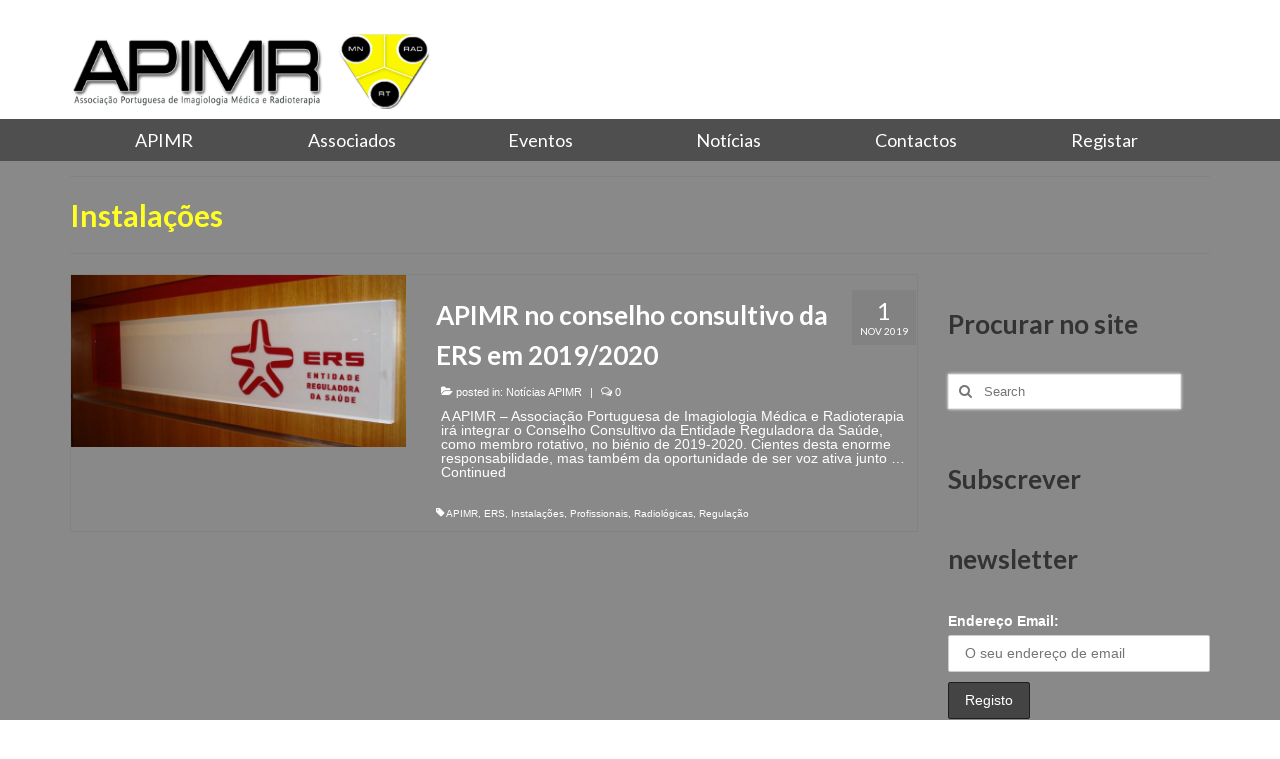

--- FILE ---
content_type: text/html; charset=UTF-8
request_url: https://apimr.pt/tag/instalacoes/
body_size: 14530
content:
<!DOCTYPE html>
<html class="no-js" lang="pt-PT" itemscope="itemscope" itemtype="https://schema.org/WebPage">
<head>
  <meta charset="UTF-8">
  <meta name="viewport" content="width=device-width, initial-scale=1.0">
  <meta http-equiv="X-UA-Compatible" content="IE=edge">
  <title>Instalações &#8211; Associação Portuguesa de Imagiologia Médica e Radioterapia</title>
<meta name='robots' content='max-image-preview:large' />
<link rel='dns-prefetch' href='//fonts.googleapis.com' />
<link rel="alternate" type="application/rss+xml" title="Associação Portuguesa de Imagiologia Médica e Radioterapia &raquo; Feed" href="https://apimr.pt/feed/" />
<link rel="alternate" type="application/rss+xml" title="Associação Portuguesa de Imagiologia Médica e Radioterapia &raquo; Feed de comentários" href="https://apimr.pt/comments/feed/" />
<link rel="alternate" type="text/calendar" title="Associação Portuguesa de Imagiologia Médica e Radioterapia &raquo; Feed iCal" href="https://apimr.pt/events/?ical=1" />
<link rel="alternate" type="application/rss+xml" title="Feed de etiquetas Associação Portuguesa de Imagiologia Médica e Radioterapia &raquo; Instalações" href="https://apimr.pt/tag/instalacoes/feed/" />
<style id='wp-img-auto-sizes-contain-inline-css' type='text/css'>
img:is([sizes=auto i],[sizes^="auto," i]){contain-intrinsic-size:3000px 1500px}
/*# sourceURL=wp-img-auto-sizes-contain-inline-css */
</style>
<style id='wp-emoji-styles-inline-css' type='text/css'>

	img.wp-smiley, img.emoji {
		display: inline !important;
		border: none !important;
		box-shadow: none !important;
		height: 1em !important;
		width: 1em !important;
		margin: 0 0.07em !important;
		vertical-align: -0.1em !important;
		background: none !important;
		padding: 0 !important;
	}
/*# sourceURL=wp-emoji-styles-inline-css */
</style>
<link rel='stylesheet' id='wp-block-library-css' href='https://apimr.pt/wp-includes/css/dist/block-library/style.min.css?ver=6.9' type='text/css' media='all' />
<style id='global-styles-inline-css' type='text/css'>
:root{--wp--preset--aspect-ratio--square: 1;--wp--preset--aspect-ratio--4-3: 4/3;--wp--preset--aspect-ratio--3-4: 3/4;--wp--preset--aspect-ratio--3-2: 3/2;--wp--preset--aspect-ratio--2-3: 2/3;--wp--preset--aspect-ratio--16-9: 16/9;--wp--preset--aspect-ratio--9-16: 9/16;--wp--preset--color--black: #000;--wp--preset--color--cyan-bluish-gray: #abb8c3;--wp--preset--color--white: #fff;--wp--preset--color--pale-pink: #f78da7;--wp--preset--color--vivid-red: #cf2e2e;--wp--preset--color--luminous-vivid-orange: #ff6900;--wp--preset--color--luminous-vivid-amber: #fcb900;--wp--preset--color--light-green-cyan: #7bdcb5;--wp--preset--color--vivid-green-cyan: #00d084;--wp--preset--color--pale-cyan-blue: #8ed1fc;--wp--preset--color--vivid-cyan-blue: #0693e3;--wp--preset--color--vivid-purple: #9b51e0;--wp--preset--color--virtue-primary: #ffffff;--wp--preset--color--virtue-primary-light: #eeee22;--wp--preset--color--very-light-gray: #eee;--wp--preset--color--very-dark-gray: #444;--wp--preset--gradient--vivid-cyan-blue-to-vivid-purple: linear-gradient(135deg,rgb(6,147,227) 0%,rgb(155,81,224) 100%);--wp--preset--gradient--light-green-cyan-to-vivid-green-cyan: linear-gradient(135deg,rgb(122,220,180) 0%,rgb(0,208,130) 100%);--wp--preset--gradient--luminous-vivid-amber-to-luminous-vivid-orange: linear-gradient(135deg,rgb(252,185,0) 0%,rgb(255,105,0) 100%);--wp--preset--gradient--luminous-vivid-orange-to-vivid-red: linear-gradient(135deg,rgb(255,105,0) 0%,rgb(207,46,46) 100%);--wp--preset--gradient--very-light-gray-to-cyan-bluish-gray: linear-gradient(135deg,rgb(238,238,238) 0%,rgb(169,184,195) 100%);--wp--preset--gradient--cool-to-warm-spectrum: linear-gradient(135deg,rgb(74,234,220) 0%,rgb(151,120,209) 20%,rgb(207,42,186) 40%,rgb(238,44,130) 60%,rgb(251,105,98) 80%,rgb(254,248,76) 100%);--wp--preset--gradient--blush-light-purple: linear-gradient(135deg,rgb(255,206,236) 0%,rgb(152,150,240) 100%);--wp--preset--gradient--blush-bordeaux: linear-gradient(135deg,rgb(254,205,165) 0%,rgb(254,45,45) 50%,rgb(107,0,62) 100%);--wp--preset--gradient--luminous-dusk: linear-gradient(135deg,rgb(255,203,112) 0%,rgb(199,81,192) 50%,rgb(65,88,208) 100%);--wp--preset--gradient--pale-ocean: linear-gradient(135deg,rgb(255,245,203) 0%,rgb(182,227,212) 50%,rgb(51,167,181) 100%);--wp--preset--gradient--electric-grass: linear-gradient(135deg,rgb(202,248,128) 0%,rgb(113,206,126) 100%);--wp--preset--gradient--midnight: linear-gradient(135deg,rgb(2,3,129) 0%,rgb(40,116,252) 100%);--wp--preset--font-size--small: 13px;--wp--preset--font-size--medium: 20px;--wp--preset--font-size--large: 36px;--wp--preset--font-size--x-large: 42px;--wp--preset--spacing--20: 0.44rem;--wp--preset--spacing--30: 0.67rem;--wp--preset--spacing--40: 1rem;--wp--preset--spacing--50: 1.5rem;--wp--preset--spacing--60: 2.25rem;--wp--preset--spacing--70: 3.38rem;--wp--preset--spacing--80: 5.06rem;--wp--preset--shadow--natural: 6px 6px 9px rgba(0, 0, 0, 0.2);--wp--preset--shadow--deep: 12px 12px 50px rgba(0, 0, 0, 0.4);--wp--preset--shadow--sharp: 6px 6px 0px rgba(0, 0, 0, 0.2);--wp--preset--shadow--outlined: 6px 6px 0px -3px rgb(255, 255, 255), 6px 6px rgb(0, 0, 0);--wp--preset--shadow--crisp: 6px 6px 0px rgb(0, 0, 0);}:where(.is-layout-flex){gap: 0.5em;}:where(.is-layout-grid){gap: 0.5em;}body .is-layout-flex{display: flex;}.is-layout-flex{flex-wrap: wrap;align-items: center;}.is-layout-flex > :is(*, div){margin: 0;}body .is-layout-grid{display: grid;}.is-layout-grid > :is(*, div){margin: 0;}:where(.wp-block-columns.is-layout-flex){gap: 2em;}:where(.wp-block-columns.is-layout-grid){gap: 2em;}:where(.wp-block-post-template.is-layout-flex){gap: 1.25em;}:where(.wp-block-post-template.is-layout-grid){gap: 1.25em;}.has-black-color{color: var(--wp--preset--color--black) !important;}.has-cyan-bluish-gray-color{color: var(--wp--preset--color--cyan-bluish-gray) !important;}.has-white-color{color: var(--wp--preset--color--white) !important;}.has-pale-pink-color{color: var(--wp--preset--color--pale-pink) !important;}.has-vivid-red-color{color: var(--wp--preset--color--vivid-red) !important;}.has-luminous-vivid-orange-color{color: var(--wp--preset--color--luminous-vivid-orange) !important;}.has-luminous-vivid-amber-color{color: var(--wp--preset--color--luminous-vivid-amber) !important;}.has-light-green-cyan-color{color: var(--wp--preset--color--light-green-cyan) !important;}.has-vivid-green-cyan-color{color: var(--wp--preset--color--vivid-green-cyan) !important;}.has-pale-cyan-blue-color{color: var(--wp--preset--color--pale-cyan-blue) !important;}.has-vivid-cyan-blue-color{color: var(--wp--preset--color--vivid-cyan-blue) !important;}.has-vivid-purple-color{color: var(--wp--preset--color--vivid-purple) !important;}.has-black-background-color{background-color: var(--wp--preset--color--black) !important;}.has-cyan-bluish-gray-background-color{background-color: var(--wp--preset--color--cyan-bluish-gray) !important;}.has-white-background-color{background-color: var(--wp--preset--color--white) !important;}.has-pale-pink-background-color{background-color: var(--wp--preset--color--pale-pink) !important;}.has-vivid-red-background-color{background-color: var(--wp--preset--color--vivid-red) !important;}.has-luminous-vivid-orange-background-color{background-color: var(--wp--preset--color--luminous-vivid-orange) !important;}.has-luminous-vivid-amber-background-color{background-color: var(--wp--preset--color--luminous-vivid-amber) !important;}.has-light-green-cyan-background-color{background-color: var(--wp--preset--color--light-green-cyan) !important;}.has-vivid-green-cyan-background-color{background-color: var(--wp--preset--color--vivid-green-cyan) !important;}.has-pale-cyan-blue-background-color{background-color: var(--wp--preset--color--pale-cyan-blue) !important;}.has-vivid-cyan-blue-background-color{background-color: var(--wp--preset--color--vivid-cyan-blue) !important;}.has-vivid-purple-background-color{background-color: var(--wp--preset--color--vivid-purple) !important;}.has-black-border-color{border-color: var(--wp--preset--color--black) !important;}.has-cyan-bluish-gray-border-color{border-color: var(--wp--preset--color--cyan-bluish-gray) !important;}.has-white-border-color{border-color: var(--wp--preset--color--white) !important;}.has-pale-pink-border-color{border-color: var(--wp--preset--color--pale-pink) !important;}.has-vivid-red-border-color{border-color: var(--wp--preset--color--vivid-red) !important;}.has-luminous-vivid-orange-border-color{border-color: var(--wp--preset--color--luminous-vivid-orange) !important;}.has-luminous-vivid-amber-border-color{border-color: var(--wp--preset--color--luminous-vivid-amber) !important;}.has-light-green-cyan-border-color{border-color: var(--wp--preset--color--light-green-cyan) !important;}.has-vivid-green-cyan-border-color{border-color: var(--wp--preset--color--vivid-green-cyan) !important;}.has-pale-cyan-blue-border-color{border-color: var(--wp--preset--color--pale-cyan-blue) !important;}.has-vivid-cyan-blue-border-color{border-color: var(--wp--preset--color--vivid-cyan-blue) !important;}.has-vivid-purple-border-color{border-color: var(--wp--preset--color--vivid-purple) !important;}.has-vivid-cyan-blue-to-vivid-purple-gradient-background{background: var(--wp--preset--gradient--vivid-cyan-blue-to-vivid-purple) !important;}.has-light-green-cyan-to-vivid-green-cyan-gradient-background{background: var(--wp--preset--gradient--light-green-cyan-to-vivid-green-cyan) !important;}.has-luminous-vivid-amber-to-luminous-vivid-orange-gradient-background{background: var(--wp--preset--gradient--luminous-vivid-amber-to-luminous-vivid-orange) !important;}.has-luminous-vivid-orange-to-vivid-red-gradient-background{background: var(--wp--preset--gradient--luminous-vivid-orange-to-vivid-red) !important;}.has-very-light-gray-to-cyan-bluish-gray-gradient-background{background: var(--wp--preset--gradient--very-light-gray-to-cyan-bluish-gray) !important;}.has-cool-to-warm-spectrum-gradient-background{background: var(--wp--preset--gradient--cool-to-warm-spectrum) !important;}.has-blush-light-purple-gradient-background{background: var(--wp--preset--gradient--blush-light-purple) !important;}.has-blush-bordeaux-gradient-background{background: var(--wp--preset--gradient--blush-bordeaux) !important;}.has-luminous-dusk-gradient-background{background: var(--wp--preset--gradient--luminous-dusk) !important;}.has-pale-ocean-gradient-background{background: var(--wp--preset--gradient--pale-ocean) !important;}.has-electric-grass-gradient-background{background: var(--wp--preset--gradient--electric-grass) !important;}.has-midnight-gradient-background{background: var(--wp--preset--gradient--midnight) !important;}.has-small-font-size{font-size: var(--wp--preset--font-size--small) !important;}.has-medium-font-size{font-size: var(--wp--preset--font-size--medium) !important;}.has-large-font-size{font-size: var(--wp--preset--font-size--large) !important;}.has-x-large-font-size{font-size: var(--wp--preset--font-size--x-large) !important;}
/*# sourceURL=global-styles-inline-css */
</style>

<style id='classic-theme-styles-inline-css' type='text/css'>
/*! This file is auto-generated */
.wp-block-button__link{color:#fff;background-color:#32373c;border-radius:9999px;box-shadow:none;text-decoration:none;padding:calc(.667em + 2px) calc(1.333em + 2px);font-size:1.125em}.wp-block-file__button{background:#32373c;color:#fff;text-decoration:none}
/*# sourceURL=/wp-includes/css/classic-themes.min.css */
</style>
<link rel='stylesheet' id='iw-defaults-css' href='https://apimr.pt/wp-content/plugins/widgets-for-siteorigin/inc/../css/defaults.css?ver=1.4.7' type='text/css' media='all' />
<link rel='stylesheet' id='mc4wp-form-themes-css' href='https://apimr.pt/wp-content/plugins/mailchimp-for-wp/assets/css/form-themes.css?ver=4.11.1' type='text/css' media='all' />
<link rel='stylesheet' id='virtue_theme-css' href='https://apimr.pt/wp-content/themes/virtue/assets/css/virtue.css?ver=3.4.14' type='text/css' media='all' />
<link rel='stylesheet' id='virtue_skin-css' href='https://apimr.pt/wp-content/themes/virtue/assets/css/skins/default.css?ver=3.4.14' type='text/css' media='all' />
<link rel='stylesheet' id='um_modal-css' href='https://apimr.pt/wp-content/plugins/ultimate-member/assets/css/um-modal.min.css?ver=2.11.1' type='text/css' media='all' />
<link rel='stylesheet' id='um_ui-css' href='https://apimr.pt/wp-content/plugins/ultimate-member/assets/libs/jquery-ui/jquery-ui.min.css?ver=1.13.2' type='text/css' media='all' />
<link rel='stylesheet' id='um_tipsy-css' href='https://apimr.pt/wp-content/plugins/ultimate-member/assets/libs/tipsy/tipsy.min.css?ver=1.0.0a' type='text/css' media='all' />
<link rel='stylesheet' id='um_raty-css' href='https://apimr.pt/wp-content/plugins/ultimate-member/assets/libs/raty/um-raty.min.css?ver=2.6.0' type='text/css' media='all' />
<link rel='stylesheet' id='select2-css' href='https://apimr.pt/wp-content/plugins/ultimate-member/assets/libs/select2/select2.min.css?ver=4.0.13' type='text/css' media='all' />
<link rel='stylesheet' id='um_fileupload-css' href='https://apimr.pt/wp-content/plugins/ultimate-member/assets/css/um-fileupload.min.css?ver=2.11.1' type='text/css' media='all' />
<link rel='stylesheet' id='um_confirm-css' href='https://apimr.pt/wp-content/plugins/ultimate-member/assets/libs/um-confirm/um-confirm.min.css?ver=1.0' type='text/css' media='all' />
<link rel='stylesheet' id='um_datetime-css' href='https://apimr.pt/wp-content/plugins/ultimate-member/assets/libs/pickadate/default.min.css?ver=3.6.2' type='text/css' media='all' />
<link rel='stylesheet' id='um_datetime_date-css' href='https://apimr.pt/wp-content/plugins/ultimate-member/assets/libs/pickadate/default.date.min.css?ver=3.6.2' type='text/css' media='all' />
<link rel='stylesheet' id='um_datetime_time-css' href='https://apimr.pt/wp-content/plugins/ultimate-member/assets/libs/pickadate/default.time.min.css?ver=3.6.2' type='text/css' media='all' />
<link rel='stylesheet' id='um_fonticons_ii-css' href='https://apimr.pt/wp-content/plugins/ultimate-member/assets/libs/legacy/fonticons/fonticons-ii.min.css?ver=2.11.1' type='text/css' media='all' />
<link rel='stylesheet' id='um_fonticons_fa-css' href='https://apimr.pt/wp-content/plugins/ultimate-member/assets/libs/legacy/fonticons/fonticons-fa.min.css?ver=2.11.1' type='text/css' media='all' />
<link rel='stylesheet' id='um_fontawesome-css' href='https://apimr.pt/wp-content/plugins/ultimate-member/assets/css/um-fontawesome.min.css?ver=6.5.2' type='text/css' media='all' />
<link rel='stylesheet' id='um_common-css' href='https://apimr.pt/wp-content/plugins/ultimate-member/assets/css/common.min.css?ver=2.11.1' type='text/css' media='all' />
<link rel='stylesheet' id='um_responsive-css' href='https://apimr.pt/wp-content/plugins/ultimate-member/assets/css/um-responsive.min.css?ver=2.11.1' type='text/css' media='all' />
<link rel='stylesheet' id='um_styles-css' href='https://apimr.pt/wp-content/plugins/ultimate-member/assets/css/um-styles.min.css?ver=2.11.1' type='text/css' media='all' />
<link rel='stylesheet' id='um_crop-css' href='https://apimr.pt/wp-content/plugins/ultimate-member/assets/libs/cropper/cropper.min.css?ver=1.6.1' type='text/css' media='all' />
<link rel='stylesheet' id='um_profile-css' href='https://apimr.pt/wp-content/plugins/ultimate-member/assets/css/um-profile.min.css?ver=2.11.1' type='text/css' media='all' />
<link rel='stylesheet' id='um_account-css' href='https://apimr.pt/wp-content/plugins/ultimate-member/assets/css/um-account.min.css?ver=2.11.1' type='text/css' media='all' />
<link rel='stylesheet' id='um_misc-css' href='https://apimr.pt/wp-content/plugins/ultimate-member/assets/css/um-misc.min.css?ver=2.11.1' type='text/css' media='all' />
<link rel='stylesheet' id='um_default_css-css' href='https://apimr.pt/wp-content/plugins/ultimate-member/assets/css/um-old-default.min.css?ver=2.11.1' type='text/css' media='all' />
<link rel='stylesheet' id='um_old_css-css' href='https://apimr.pt/wp-content/plugins/ultimate-member/../../uploads/ultimatemember/um_old_settings.css?ver=2.0.0' type='text/css' media='all' />
<link rel='stylesheet' id='redux-google-fonts-virtue-css' href='https://fonts.googleapis.com/css?family=Lato%3A400%2C700&#038;subset=latin&#038;ver=6.9' type='text/css' media='all' />
<!--n2css--><!--n2js--><script type="text/javascript" src="https://apimr.pt/wp-includes/js/jquery/jquery.min.js?ver=3.7.1" id="jquery-core-js"></script>
<script type="text/javascript" src="https://apimr.pt/wp-includes/js/jquery/jquery-migrate.min.js?ver=3.4.1" id="jquery-migrate-js"></script>
<script type="text/javascript" src="https://apimr.pt/wp-content/plugins/ultimate-member/assets/js/um-gdpr.min.js?ver=2.11.1" id="um-gdpr-js"></script>
<link rel="https://api.w.org/" href="https://apimr.pt/wp-json/" /><link rel="alternate" title="JSON" type="application/json" href="https://apimr.pt/wp-json/wp/v2/tags/220" /><link rel="EditURI" type="application/rsd+xml" title="RSD" href="https://apimr.pt/xmlrpc.php?rsd" />
<meta name="generator" content="WordPress 6.9" />
<meta name="tec-api-version" content="v1"><meta name="tec-api-origin" content="https://apimr.pt"><link rel="alternate" href="https://apimr.pt/wp-json/tribe/events/v1/events/?tags=instalacoes" /><style type="text/css">#logo {padding-top:0px;}#logo {padding-bottom:10px;}#logo {margin-left:0px;}#logo {margin-right:0px;}#nav-main {margin-top:0px;}#nav-main {margin-bottom:0px;}.headerfont, .tp-caption {font-family:Lato;}.topbarmenu ul li {font-family:Lato;}.home-message:hover {background-color:#ffffff; background-color: rgba(255, 255, 255, 0.6);}
  nav.woocommerce-pagination ul li a:hover, .wp-pagenavi a:hover, .panel-heading .accordion-toggle, .variations .kad_radio_variations label:hover, .variations .kad_radio_variations label.selectedValue {border-color: #ffffff;}
  a, #nav-main ul.sf-menu ul li a:hover, .product_price ins .amount, .price ins .amount, .color_primary, .primary-color, #logo a.brand, #nav-main ul.sf-menu a:hover,
  .woocommerce-message:before, .woocommerce-info:before, #nav-second ul.sf-menu a:hover, .footerclass a:hover, .posttags a:hover, .subhead a:hover, .nav-trigger-case:hover .kad-menu-name, 
  .nav-trigger-case:hover .kad-navbtn, #kadbreadcrumbs a:hover, #wp-calendar a, .star-rating, .has-virtue-primary-color {color: #ffffff;}
.widget_price_filter .ui-slider .ui-slider-handle, .product_item .kad_add_to_cart:hover, .product_item:hover a.button:hover, .product_item:hover .kad_add_to_cart:hover, .kad-btn-primary, html .woocommerce-page .widget_layered_nav ul.yith-wcan-label li a:hover, html .woocommerce-page .widget_layered_nav ul.yith-wcan-label li.chosen a,
.product-category.grid_item a:hover h5, .woocommerce-message .button, .widget_layered_nav_filters ul li a, .widget_layered_nav ul li.chosen a, .wpcf7 input.wpcf7-submit, .yith-wcan .yith-wcan-reset-navigation,
#containerfooter .menu li a:hover, .bg_primary, .portfolionav a:hover, .home-iconmenu a:hover, p.demo_store, .topclass, #commentform .form-submit #submit, .kad-hover-bg-primary:hover, .widget_shopping_cart_content .checkout,
.login .form-row .button, .variations .kad_radio_variations label.selectedValue, #payment #place_order, .wpcf7 input.wpcf7-back, .shop_table .actions input[type=submit].checkout-button, .cart_totals .checkout-button, input[type="submit"].button, .order-actions .button, .has-virtue-primary-background-color {background: #ffffff;}a:hover, .has-virtue-primary-light-color {color: #eeee22;} .kad-btn-primary:hover, .login .form-row .button:hover, #payment #place_order:hover, .yith-wcan .yith-wcan-reset-navigation:hover, .widget_shopping_cart_content .checkout:hover,
	.woocommerce-message .button:hover, #commentform .form-submit #submit:hover, .wpcf7 input.wpcf7-submit:hover, .widget_layered_nav_filters ul li a:hover, .cart_totals .checkout-button:hover,
	.widget_layered_nav ul li.chosen a:hover, .shop_table .actions input[type=submit].checkout-button:hover, .wpcf7 input.wpcf7-back:hover, .order-actions .button:hover, input[type="submit"].button:hover, .product_item:hover .kad_add_to_cart, .product_item:hover a.button, .has-virtue-primary-light-background-color {background: #eeee22;}.color_gray, .subhead, .subhead a, .posttags, .posttags a, .product_meta a {color:#ffffff;}input[type=number]::-webkit-inner-spin-button, input[type=number]::-webkit-outer-spin-button { -webkit-appearance: none; margin: 0; } input[type=number] {-moz-appearance: textfield;}.quantity input::-webkit-outer-spin-button,.quantity input::-webkit-inner-spin-button {display: none;}#containerfooter h3, #containerfooter, .footercredits p, .footerclass a, .footernav ul li a {color:#0c0c0c;}.contentclass, .nav-tabs>.active>a, .nav-tabs>.active>a:hover, .nav-tabs>.active>a:focus {background:#898989  repeat left top;}.topclass {background:transparent    ;}.headerclass {background:transparent    ;}.navclass {background:#4f4f4f    ;}.mobileclass {background:#ffffff    ;}.footerclass {background:transparent    ;}body {background:#ffffff ; background-position: 0% 0%;   }.kad-hidepostauthortop, .postauthortop {display:none;}.product_item .product_details h5 {text-transform: none;}.product_item .product_details h5 {min-height:40px;}.kad-topbar-left, .kad-topbar-left .topbarmenu {float:right;} .kad-topbar-left .topbar_social, .kad-topbar-left .topbarmenu ul, .kad-topbar-left .kad-cart-total,.kad-topbar-right #topbar-search .form-search{float:left}.entry-content p { margin-bottom:16px;}</style><link rel="icon" href="https://apimr.pt/wp-content/uploads/2016/02/cropped-APIMR3-32x32.png" sizes="32x32" />
<link rel="icon" href="https://apimr.pt/wp-content/uploads/2016/02/cropped-APIMR3-192x192.png" sizes="192x192" />
<link rel="apple-touch-icon" href="https://apimr.pt/wp-content/uploads/2016/02/cropped-APIMR3-180x180.png" />
<meta name="msapplication-TileImage" content="https://apimr.pt/wp-content/uploads/2016/02/cropped-APIMR3-270x270.png" />
<style type="text/css" title="dynamic-css" class="options-output">header #logo a.brand,.logofont{font-family:Lato;line-height:40px;font-weight:400;font-style:normal;color:#eeee22;font-size:26px;}.kad_tagline{font-family:Lato;line-height:20px;font-weight:400;font-style:normal;color:#ff4848;font-size:11px;}.product_item .product_details h5{font-family:Lato;line-height:20px;font-weight:700;font-style:normal;font-size:16px;}h1{font-family:Lato;line-height:40px;font-weight:700;font-style:normal;color:#ffff24;font-size:30px;}h2{font-family:Lato;line-height:40px;font-weight:700;font-style:normal;color:#ffffff;font-size:26px;}h3{font-family:Lato;line-height:80px;font-weight:700;font-style:normal;color:#ffff244;font-size:26px;}h4{font-family:Lato;line-height:40px;font-weight:700;font-style:normal;color:#ffff24;font-size:20px;}h5{font-family:Lato;line-height:24px;font-weight:700;font-style:normal;color:#ffffff;font-size:18px;}body{font-family:Verdana, Geneva, sans-serif;line-height:14px;font-weight:400;font-style:normal;color:#ffffff;font-size:14px;}#nav-main ul.sf-menu a{font-family:Lato;line-height:18px;font-weight:400;font-style:normal;color:#ff2424;font-size:12px;}#nav-second ul.sf-menu a{font-family:Lato;line-height:22px;font-weight:400;font-style:normal;color:#ffffff;font-size:18px;}.kad-nav-inner .kad-mnav, .kad-mobile-nav .kad-nav-inner li a,.nav-trigger-case{font-family:Lato;line-height:20px;font-weight:400;font-style:normal;font-size:16px;}</style><link rel='stylesheet' id='siteorigin-panels-front-css' href='https://apimr.pt/wp-content/plugins/siteorigin-panels/css/front-flex.min.css?ver=2.33.5' type='text/css' media='all' />
</head>
<body class="archive tag tag-instalacoes tag-220 wp-embed-responsive wp-theme-virtue tribe-no-js wide">
	<div id="kt-skip-link"><a href="#content">Skip to Main Content</a></div>
	<div id="wrapper" class="container">
	<header class="banner headerclass" itemscope itemtype="https://schema.org/WPHeader">
	<div id="topbar" class="topclass">
	<div class="container">
		<div class="row">
			<div class="col-md-6 col-sm-6 kad-topbar-left">
				<div class="topbarmenu clearfix">
				<ul id="menu-topo2" class="sf-menu"><li  class=" menu-item-226"><a href="https://apimr.pt/registration/"><span>Junta-te a nós, torna-te sócio</span></a></li>
<li  class=" menu-item-632"><a href="https://apimr.pt/login/"><span>Login</span></a></li>
</ul>				</div>
			</div><!-- close col-md-6 --> 
			<div class="col-md-6 col-sm-6 kad-topbar-right">
				<div id="topbar-search" class="topbar-widget">
									</div>
			</div> <!-- close col-md-6-->
		</div> <!-- Close Row -->
	</div> <!-- Close Container -->
</div>	<div class="container">
		<div class="row">
			<div class="col-md-4 clearfix kad-header-left">
				<div id="logo" class="logocase">
					<a class="brand logofont" href="https://apimr.pt/">
													<div id="thelogo">
								<img src="https://apimr.pt/wp-content/uploads/2016/02/APIMR_logo-Cópia-1.png" alt="Associação Portuguesa de Imagiologia Médica e Radioterapia" width="1896" height="393" class="kad-standard-logo" />
															</div>
												</a>
									</div> <!-- Close #logo -->
			</div><!-- close logo span -->
			       
		</div> <!-- Close Row -->
					<div id="mobile-nav-trigger" class="nav-trigger">
				<button class="nav-trigger-case mobileclass collapsed" data-toggle="collapse" data-target=".kad-nav-collapse">
					<span class="kad-navbtn"><i class="icon-reorder"></i></span>
					<span class="kad-menu-name">Menu</span>
				</button>
			</div>
			<div id="kad-mobile-nav" class="kad-mobile-nav">
				<div class="kad-nav-inner mobileclass">
					<div class="kad-nav-collapse">
					<ul id="menu-menutopo" class="kad-mnav"><li  class="menu-apimr sf-dropdown sf-dropdown-toggle menu-item-200"><a href="https://apimr.pt/associacao/"><span>APIMR</span></a><span class="kad-submenu-accordion collapse-next  kad-submenu-accordion-open" data-parent=".kad-nav-collapse" data-toggle="collapse" data-target=""><i class="icon-chevron-down"></i><i class="icon-chevron-up"></i></span>
<ul class="sub-menu sf-dropdown-menu collapse">
	<li  class="menu-quem-somos menu-item-213"><a href="https://apimr.pt/associacao/organizacao-interna/"><span>Quem Somos</span></a></li>
	<li  class="menu-missao-visao-e-valores menu-item-445"><a href="https://apimr.pt/associacao/missao-visao-e-valores/"><span>Missão, Visão e Valores</span></a></li>
	<li  class="menu-objetivos menu-item-212"><a href="https://apimr.pt/associacao/objetivos/"><span>Objetivos</span></a></li>
	<li  class="menu-orgaos-sociais menu-item-707"><a href="https://apimr.pt/associacao/orgaos-sociais/"><span>Órgãos Sociais</span></a></li>
	<li  class="menu-membros-fundadores menu-item-211"><a href="https://apimr.pt/associacao/quem-somos/"><span>Membros fundadores</span></a></li>
	<li  class="menu-estatutos menu-item-210"><a href="https://apimr.pt/associacao/estatutos/"><span>Estatutos</span></a></li>
	<li  class="menu-pareceres-e-comunicados menu-item-833"><a href="https://apimr.pt/associacao/cartas-e-comunicados/"><span>Pareceres e Comunicados</span></a></li>
	<li  class="menu-denuncias menu-item-203"><a href="https://apimr.pt/denuncias/"><span>Denúncias</span></a></li>
	<li  class="menu-protocolos-e-parcerias menu-item-2268"><a href="https://apimr.pt/associacao/protocolos-e-parcerias/"><span>Protocolos e Parcerias</span></a></li>
	<li  class="menu-subscrever-newsletter menu-item-215"><a href="https://apimr.pt/quer-receber-noticias-nossas-subscreva-a-nossa-newsleter/"><span>Subscrever newsletter</span></a></li>
</ul>
</li>
<li  class="menu-associados sf-dropdown sf-dropdown-toggle menu-item-208"><a href="https://apimr.pt/associados/"><span>Associados</span></a><span class="kad-submenu-accordion collapse-next  kad-submenu-accordion-open" data-parent=".kad-nav-collapse" data-toggle="collapse" data-target=""><i class="icon-chevron-down"></i><i class="icon-chevron-up"></i></span>
<ul class="sub-menu sf-dropdown-menu collapse">
	<li  class="menu-inscricao-na-apimr menu-item-446"><a href="https://apimr.pt/associados/associados/"><span>Inscrição na APIMR</span></a></li>
	<li  class="menu-beneficios-para-associados menu-item-1323"><a href="https://apimr.pt/beneficios-para-associados/"><span>Benefícios para associados</span></a></li>
</ul>
</li>
<li  class="menu-eventos sf-dropdown sf-dropdown-toggle menu-item-204"><a href="https://apimr.pt/events/"><span>Eventos</span></a><span class="kad-submenu-accordion collapse-next  kad-submenu-accordion-open" data-parent=".kad-nav-collapse" data-toggle="collapse" data-target=""><i class="icon-chevron-down"></i><i class="icon-chevron-up"></i></span>
<ul class="sub-menu sf-dropdown-menu collapse">
	<li  class="menu-webinar-em-hemodinamica-conta-com-100-participantes menu-item-2471"><a href="https://apimr.pt/2021/05/12/webinar-em-hemodinamica-conta-com-100-participantes/"><span>Webinar em Hemodinâmica conta com 100 participantes</span></a></li>
	<li  class="menu-apimr-colabora-em-diversos-webinars-2020 menu-item-2196"><a href="https://apimr.pt/apimr-colabora-em-diversos-webinars-2020/"><span>APIMR colabora em diversos Webinars (2020)</span></a></li>
	<li  class="menu-provas-de-titulo-de-especialista-do-ensino-superior menu-item-2189"><a href="https://apimr.pt/events/provas-de-titulo-de-especialista-do-ensino-superior/"><span>Provas de Título de Especialista do Ensino Superior</span></a></li>
	<li  class="menu-i-simposio-2017 menu-item-987"><a href="https://apimr.pt/i-simposio/"><span>I Simpósio (2017)</span></a></li>
</ul>
</li>
<li  class="menu-noticias menu-item-652"><a href="https://apimr.pt/noticias-2/"><span>Notícias</span></a></li>
<li  class="menu-contactos menu-item-201"><a href="https://apimr.pt/contactos/"><span>Contactos</span></a></li>
<li  class="menu-registar menu-item-637"><a href="https://apimr.pt/register/"><span>Registar</span></a></li>
</ul>					</div>
				</div>
			</div>
		 
	</div> <!-- Close Container -->
			<section id="cat_nav" class="navclass">
			<div class="container">
				<nav id="nav-second" class="clearfix" itemscope itemtype="https://schema.org/SiteNavigationElement">
					<ul id="menu-menutopo-1" class="sf-menu"><li  class=" sf-dropdown menu-item-200"><a href="https://apimr.pt/associacao/"><span>APIMR</span></a>
<ul class="sub-menu sf-dropdown-menu dropdown">
	<li  class=" menu-item-213"><a href="https://apimr.pt/associacao/organizacao-interna/"><span>Quem Somos</span></a></li>
	<li  class=" menu-item-445"><a href="https://apimr.pt/associacao/missao-visao-e-valores/"><span>Missão, Visão e Valores</span></a></li>
	<li  class=" menu-item-212"><a href="https://apimr.pt/associacao/objetivos/"><span>Objetivos</span></a></li>
	<li  class=" menu-item-707"><a href="https://apimr.pt/associacao/orgaos-sociais/"><span>Órgãos Sociais</span></a></li>
	<li  class=" menu-item-211"><a href="https://apimr.pt/associacao/quem-somos/"><span>Membros fundadores</span></a></li>
	<li  class=" menu-item-210"><a href="https://apimr.pt/associacao/estatutos/"><span>Estatutos</span></a></li>
	<li  class=" menu-item-833"><a href="https://apimr.pt/associacao/cartas-e-comunicados/"><span>Pareceres e Comunicados</span></a></li>
	<li  class=" menu-item-203"><a href="https://apimr.pt/denuncias/"><span>Denúncias</span></a></li>
	<li  class=" menu-item-2268"><a href="https://apimr.pt/associacao/protocolos-e-parcerias/"><span>Protocolos e Parcerias</span></a></li>
	<li  class=" menu-item-215"><a href="https://apimr.pt/quer-receber-noticias-nossas-subscreva-a-nossa-newsleter/"><span>Subscrever newsletter</span></a></li>
</ul>
</li>
<li  class=" sf-dropdown menu-item-208"><a href="https://apimr.pt/associados/"><span>Associados</span></a>
<ul class="sub-menu sf-dropdown-menu dropdown">
	<li  class=" menu-item-446"><a href="https://apimr.pt/associados/associados/"><span>Inscrição na APIMR</span></a></li>
	<li  class=" menu-item-1323"><a href="https://apimr.pt/beneficios-para-associados/"><span>Benefícios para associados</span></a></li>
</ul>
</li>
<li  class=" sf-dropdown menu-item-204"><a href="https://apimr.pt/events/"><span>Eventos</span></a>
<ul class="sub-menu sf-dropdown-menu dropdown">
	<li  class=" menu-item-2471"><a href="https://apimr.pt/2021/05/12/webinar-em-hemodinamica-conta-com-100-participantes/"><span>Webinar em Hemodinâmica conta com 100 participantes</span></a></li>
	<li  class=" menu-item-2196"><a href="https://apimr.pt/apimr-colabora-em-diversos-webinars-2020/"><span>APIMR colabora em diversos Webinars (2020)</span></a></li>
	<li  class=" menu-item-2189"><a href="https://apimr.pt/events/provas-de-titulo-de-especialista-do-ensino-superior/"><span>Provas de Título de Especialista do Ensino Superior</span></a></li>
	<li  class=" menu-item-987"><a href="https://apimr.pt/i-simposio/"><span>I Simpósio (2017)</span></a></li>
</ul>
</li>
<li  class=" menu-item-652"><a href="https://apimr.pt/noticias-2/"><span>Notícias</span></a></li>
<li  class=" menu-item-201"><a href="https://apimr.pt/contactos/"><span>Contactos</span></a></li>
<li  class=" menu-item-637"><a href="https://apimr.pt/register/"><span>Registar</span></a></li>
</ul>				</nav>
			</div><!--close container-->
		</section>
	</header>
	<div class="wrap contentclass" role="document">

	<div id="pageheader" class="titleclass">
	<div class="container">
		<div class="page-header">
			<h1 class="entry-title" itemprop="name">
				Instalações			</h1>
			<p class="subtitle"> </p>		</div>
	</div><!--container-->
</div><!--titleclass-->
<div id="content" class="container">
	<div class="row">
		<div class="main col-lg-9 col-md-8  postlist" role="main">

		    <article id="post-1951" class="post-1951 post type-post status-publish format-standard has-post-thumbnail hentry category-noticias-apimr tag-apimr tag-ers tag-instalacoes tag-profissionais tag-radiologicas tag-regulacao" itemscope="" itemtype="https://schema.org/BlogPosting">
        <div class="row">
                        <div class="col-md-5 post-image-container">
                    <div class="imghoverclass img-margin-center" itemprop="image" itemscope itemtype="https://schema.org/ImageObject">
                        <a href="https://apimr.pt/2019/11/01/apimr-no-conselho-consultivo-da-ers-em-2019-2020/" title="APIMR no conselho consultivo da ERS em 2019/2020">
                            <img src="https://apimr.pt/wp-content/uploads/2019/11/ERS_logo.jpg" alt="APIMR no conselho consultivo da ERS em 2019/2020" width="700" height="360" itemprop="contentUrl"   class="iconhover" srcset="https://apimr.pt/wp-content/uploads/2019/11/ERS_logo.jpg 700w, https://apimr.pt/wp-content/uploads/2019/11/ERS_logo-300x154.jpg 300w" sizes="(max-width: 700px) 100vw, 700px">
								<meta itemprop="url" content="https://apimr.pt/wp-content/uploads/2019/11/ERS_logo.jpg">
								<meta itemprop="width" content="700">
								<meta itemprop="height" content="360">
                        </a> 
                     </div>
                 </div>
                    
            <div class="col-md-7 post-text-container postcontent">
                <div class="postmeta updated color_gray">
	<div class="postdate bg-lightgray headerfont">
		<meta itemprop="datePublished" content="2019-11-01T11:36:28+00:00">
		<span class="postday">1</span>
		Nov 2019	</div>
</div> 
                <header>
                    <a href="https://apimr.pt/2019/11/01/apimr-no-conselho-consultivo-da-ers-em-2019-2020/">
                        <h2 class="entry-title" itemprop="name headline">
                            APIMR no conselho consultivo da ERS em 2019/2020 
                        </h2>
                    </a>
                    <div class="subhead">
    <span class="postauthortop author vcard">
    <i class="icon-user"></i> by  <span itemprop="author"><a href="https://apimr.pt/author/wpapimradmin/" class="fn" rel="author">APIMR</a></span> |</span>
      
    <span class="postedintop"><i class="icon-folder-open"></i> posted in: <a href="https://apimr.pt/category/noticias-apimr/" rel="category tag">Notícias APIMR</a></span>     <span class="kad-hidepostedin">|</span>
    <span class="postcommentscount">
    <i class="icon-comments-alt"></i> 0    </span>
</div>    
                </header>
                <div class="entry-content" itemprop="description">
                    <p>A APIMR – Associação Portuguesa de Imagiologia Médica e Radioterapia irá integrar o Conselho Consultivo da Entidade Reguladora da Saúde, como membro rotativo, no biénio de 2019-2020. Cientes desta enorme responsabilidade, mas também da oportunidade de ser voz ativa junto &hellip; <a href="https://apimr.pt/2019/11/01/apimr-no-conselho-consultivo-da-ers-em-2019-2020/">Continued</a></p>
                </div>
                <footer>
                <meta itemscope itemprop="mainEntityOfPage" content="https://apimr.pt/2019/11/01/apimr-no-conselho-consultivo-da-ers-em-2019-2020/" itemType="https://schema.org/WebPage" itemid="https://apimr.pt/2019/11/01/apimr-no-conselho-consultivo-da-ers-em-2019-2020/"><meta itemprop="dateModified" content="2019-11-01T11:36:28+00:00"><div itemprop="publisher" itemscope itemtype="https://schema.org/Organization"><div itemprop="logo" itemscope itemtype="https://schema.org/ImageObject"><meta itemprop="url" content="https://apimr.pt/wp-content/uploads/2016/02/APIMR_logo-Cópia-1.png"><meta itemprop="width" content="1896"><meta itemprop="height" content="393"></div><meta itemprop="name" content="Associação Portuguesa de Imagiologia Médica e Radioterapia"></div>                        <span class="posttags color_gray"><i class="icon-tag"></i> <a href="https://apimr.pt/tag/apimr/" rel="tag">APIMR</a>, <a href="https://apimr.pt/tag/ers/" rel="tag">ERS</a>, <a href="https://apimr.pt/tag/instalacoes/" rel="tag">Instalações</a>, <a href="https://apimr.pt/tag/profissionais/" rel="tag">Profissionais</a>, <a href="https://apimr.pt/tag/radiologicas/" rel="tag">Radiológicas</a>, <a href="https://apimr.pt/tag/regulacao/" rel="tag">Regulação</a></span>
                                    </footer>
            </div><!-- Text size -->
        </div><!-- row-->
    </article> <!-- Article --><div class="wp-pagenavi"></div>
		</div><!-- /.main -->
<aside class="col-lg-3 col-md-4 kad-sidebar" role="complementary" itemscope itemtype="https://schema.org/WPSideBar">
	<div class="sidebar">
		<section id="search-2" class="widget-1 widget-first widget widget_search"><div class="widget-inner"><h3>Procurar no site</h3><form role="search" method="get" class="form-search" action="https://apimr.pt/">
	<label>
		<span class="screen-reader-text">Search for:</span>
		<input type="text" value="" name="s" class="search-query" placeholder="Search">
	</label>
	<button type="submit" class="search-icon"><i class="icon-search"></i></button>
</form></div></section><section id="mc4wp_form_widget-3" class="widget-2 widget widget_mc4wp_form_widget"><div class="widget-inner"><h3>Subscrever newsletter</h3><script>(function() {
	window.mc4wp = window.mc4wp || {
		listeners: [],
		forms: {
			on: function(evt, cb) {
				window.mc4wp.listeners.push(
					{
						event   : evt,
						callback: cb
					}
				);
			}
		}
	}
})();
</script><!-- Mailchimp for WordPress v4.11.1 - https://wordpress.org/plugins/mailchimp-for-wp/ --><form id="mc4wp-form-1" class="mc4wp-form mc4wp-form-92 mc4wp-form-theme mc4wp-form-theme-dark" method="post" data-id="92" data-name="Lista Da Subscritores Da Newsletter" ><div class="mc4wp-form-fields"><p>
	<label>Endereço Email: </label>
	<input type="email" name="EMAIL" placeholder="O seu endereço de email" required />
</p>

<p>
	<input type="submit" value="Registo" />
</p></div><label style="display: none !important;">Deixe este campo vazio se for humano: <input type="text" name="_mc4wp_honeypot" value="" tabindex="-1" autocomplete="off" /></label><input type="hidden" name="_mc4wp_timestamp" value="1769231697" /><input type="hidden" name="_mc4wp_form_id" value="92" /><input type="hidden" name="_mc4wp_form_element_id" value="mc4wp-form-1" /><div class="mc4wp-response"></div></form><!-- / Mailchimp for WordPress Plugin --></div></section><section id="siteorigin-panels-builder-3" class="widget-3 widget widget_siteorigin-panels-builder"><div class="widget-inner"><div id="pl-w629f085d94975"  class="panel-layout" ><div id="pg-w629f085d94975-0"  class="panel-grid panel-no-style" ><div id="pgc-w629f085d94975-0-0"  class="panel-grid-cell" ><div id="panel-w629f085d94975-0-0-0" class="so-panel widget widget_text panel-first-child panel-last-child" data-index="0" ><h3 class="widget-title">Parcerias</h3>			<div class="textwidget"></div>
		</div></div></div><div id="pg-w629f085d94975-1"  class="panel-grid panel-no-style" ><div id="pgc-w629f085d94975-1-0"  class="panel-grid-cell" >     <div id="panel-w629f085d94975-1-0-0" class="so-panel widget widget_virtue_about_with_image virtue_about_with_image panel-first-child" data-index="1" >    <div class="kad_img_upload_widget">
        <a href="http://apimr.pt/wp-content/uploads/2021/09/logo-ISRRT.jpg" data-rel="lightbox">        <img src="http://apimr.pt/wp-content/uploads/2021/09/logo-ISRRT.jpg" />
        </a>            </div>

    </div>         <div id="panel-w629f085d94975-1-0-1" class="so-panel widget widget_virtue_about_with_image virtue_about_with_image" data-index="2" >    <div class="kad_img_upload_widget">
        <a href="http://apimr.pt/associacao/protocolos-e-parcerias/" target="_blank">        <img src="http://apimr.pt/wp-content/uploads/2017/09/Sem-título.png" />
        </a>            </div>

    </div>         <div id="panel-w629f085d94975-1-0-2" class="so-panel widget widget_virtue_about_with_image virtue_about_with_image" data-index="3" >    <div class="kad_img_upload_widget">
        <a href="http://apimr.pt/associacao/protocolos-e-parcerias/" target="_blank">        <img src="http://apimr.pt/wp-content/uploads/2021/02/SOS-png-Cinza.png" />
        </a>            </div>

    </div>         <div id="panel-w629f085d94975-1-0-3" class="so-panel widget widget_virtue_about_with_image virtue_about_with_image panel-last-child" data-index="4" >    <div class="kad_img_upload_widget">
        <a href="http://apimr.pt/associacao/protocolos-e-parcerias/" target="_blank">        <img src="http://apimr.pt/wp-content/uploads/2022/01/LOGO-VP.jpg" />
        </a>            </div>

    </div>    </div><div id="pgc-w629f085d94975-1-1"  class="panel-grid-cell" >     <div id="panel-w629f085d94975-1-1-0" class="so-panel widget widget_virtue_about_with_image virtue_about_with_image panel-first-child" data-index="5" >    <div class="kad_img_upload_widget">
        <a href="http://apimr.pt/wp-content/uploads/2022/01/NNE-IMR.png" data-rel="lightbox">        <img src="http://apimr.pt/wp-content/uploads/2022/01/NNE-IMR.png" />
        </a>            </div>

    </div>         <div id="panel-w629f085d94975-1-1-1" class="so-panel widget widget_virtue_about_with_image virtue_about_with_image" data-index="6" >    <div class="kad_img_upload_widget">
        <a href="http://apimr.pt/associacao/protocolos-e-parcerias/" target="_blank">        <img src="http://apimr.pt/wp-content/uploads/2017/09/Sem-título2.png" />
        </a>            </div>

    </div>         <div id="panel-w629f085d94975-1-1-2" class="so-panel widget widget_virtue_about_with_image virtue_about_with_image" data-index="7" >    <div class="kad_img_upload_widget">
        <a href="http://apimr.pt/associacao/protocolos-e-parcerias/" target="_blank">        <img src="http://apimr.pt/wp-content/uploads/2020/11/choosing-wisely.png" />
        </a>            </div>

    </div>         <div id="panel-w629f085d94975-1-1-3" class="so-panel widget widget_virtue_about_with_image virtue_about_with_image panel-last-child" data-index="8" >    <div class="kad_img_upload_widget">
        <a href="http://apimr.pt/associacao/protocolos-e-parcerias/" target="_blank">        <img src="http://apimr.pt/wp-content/uploads/2022/06/Capturar2.jpg" />
        </a>            </div>

    </div>    </div></div></div></div></section><section id="widget_kadence_social-3" class="widget-4 widget widget_kadence_social"><div class="widget-inner"><h3>Redes sociais</h3>    <div class="virtue_social_widget clearfix">
      
<a href="https://www.facebook.com/apimrassociacao" class="facebook_link" title="Facebook" target="_blank" data-toggle="tooltip" data-placement="top" data-original-title="Facebook"><i class="icon-facebook"></i></a>    </div>
  </div></section><section id="kadence_image_grid-2" class="widget-5 widget-last widget kadence_image_grid"><div class="widget-inner">        <h3><a href="http://apimr.pt/noticias-2/">Notícias</a></h3>					<div class="imagegrid-widget">
												<a href="https://apimr.pt/2025/04/17/discriminacao-de-genero-e-assedio-sexual-afetam-mais-de-metade-dos-tecnicos-de-radiologia-em-portugal/" title="Discriminação de Género e Assédio Sexual afetam mais de Metade dos Técnicos de Radiologia em Portugal" class="imagegrid_item lightboxhover">
								<img width="80" height="50" src="https://apimr.pt/wp-content/uploads/2025/04/Assedio-80x50.jpeg" class="attachment-widget-thumb size-widget-thumb wp-post-image" alt="" decoding="async" loading="lazy" />							</a>
													<a href="https://apimr.pt/2025/03/17/apimr-marca-presenca-na-vii-rnc-2025/" title="APIMR marca presença na VII RNC 2025" class="imagegrid_item lightboxhover">
								<img width="80" height="50" src="https://apimr.pt/wp-content/uploads/2025/03/RNC-2025-80x50.jpg" class="attachment-widget-thumb size-widget-thumb wp-post-image" alt="" decoding="async" loading="lazy" />							</a>
													<a href="https://apimr.pt/2025/02/17/apimr-colabora-com-a-aeop-no-programa-panorama/" title="APIMR colabora com a AEOP no programa PANORAMA" class="imagegrid_item lightboxhover">
								<img width="80" height="50" src="https://apimr.pt/wp-content/uploads/2025/02/Magda-e-Nelia-Panorama-80x50.jpg" class="attachment-widget-thumb size-widget-thumb wp-post-image" alt="" decoding="async" loading="lazy" />							</a>
													<a href="https://apimr.pt/2025/01/18/webinar-sobre-assedio-no-trabalho-promovido-pela-cite-e-a-apimr/" title="Webinar sobre Assédio no trabalho promovido pela CITE e a APIMR" class="imagegrid_item lightboxhover">
								<img width="80" height="50" src="https://apimr.pt/wp-content/uploads/2025/01/1737215772002-80x50.jpg" class="attachment-widget-thumb size-widget-thumb wp-post-image" alt="" decoding="async" loading="lazy" />							</a>
													<a href="https://apimr.pt/2024/11/28/apimr-resolve-diferendo-relativo-a-curso-de-assistente-de-dentista/" title="APIMR resolve diferendo relativo a Curso de Assistente de Dentista" class="imagegrid_item lightboxhover">
								<img width="80" height="50" src="https://apimr.pt/wp-content/uploads/2024/11/curso-ssis-80x50.jpg" class="attachment-widget-thumb size-widget-thumb wp-post-image" alt="" decoding="async" loading="lazy" />							</a>
													<a href="https://apimr.pt/2024/11/16/a-apimr-marca-presenca-na-conferencia-imagiologia-em-oncologia/" title="A APIMR marca presença na Conferência &#8220;Imagiologia em Oncologia&#8221;" class="imagegrid_item lightboxhover">
								<img width="80" height="50" src="https://apimr.pt/wp-content/uploads/2024/11/2_conf-80x50.jpg" class="attachment-widget-thumb size-widget-thumb wp-post-image" alt="" decoding="async" loading="lazy" />							</a>
													<a href="https://apimr.pt/2024/09/06/apimr-colabora-com-a-nuclirad-para-numero-da-revista-roentgen/" title="APIMR colabora com a Nuclirad para número da Revista Roentgen" class="imagegrid_item lightboxhover">
								<img width="80" height="50" src="https://apimr.pt/wp-content/uploads/2024/09/revista-nucl-80x50.png" class="attachment-widget-thumb size-widget-thumb wp-post-image" alt="" decoding="async" loading="lazy" />							</a>
													<a href="https://apimr.pt/2024/09/06/apimr-lanca-novo-inquerito-para-redefinir-titulacao-dos-tecnicos-de-radiologia/" title="APIMR Lança Novo Inquérito para Redefinir Titulação dos Técnicos de Radiologia" class="imagegrid_item lightboxhover">
								<img width="80" height="50" src="https://apimr.pt/wp-content/uploads/2024/09/inquerito-80x50.jpg" class="attachment-widget-thumb size-widget-thumb wp-post-image" alt="" decoding="async" loading="lazy" />							</a>
													<a href="https://apimr.pt/2024/01/31/apimr-em-diferendo-com-associacao-de-enfermeiros-de-oncologia/" title="APIMR em diferendo com Associação de Enfermeiros de Oncologia" class="imagegrid_item lightboxhover">
								<img width="80" height="50" src="https://apimr.pt/wp-content/uploads/2024/01/onco-sc-80x50.jpg" class="attachment-widget-thumb size-widget-thumb wp-post-image" alt="" decoding="async" loading="lazy" />							</a>
											</div>
							<div class="clearfix"></div>
		</div></section>	</div><!-- /.sidebar -->
</aside><!-- /aside -->
			</div><!-- /.row-->
		</div><!-- /.content -->
	</div><!-- /.wrap -->
	<footer id="containerfooter" class="footerclass" itemscope itemtype="https://schema.org/WPFooter">
  <div class="container">
  	<div class="row">
  		 
					<div class="col-md-3 col-sm-6 footercol1">
					<div class="widget-1 widget-first footer-widget"><aside id="kadence_image_grid-3" class="widget kadence_image_grid">        <h3>Notícias</h3>					<div class="imagegrid-widget">
												<a href="https://apimr.pt/2025/04/17/discriminacao-de-genero-e-assedio-sexual-afetam-mais-de-metade-dos-tecnicos-de-radiologia-em-portugal/" title="Discriminação de Género e Assédio Sexual afetam mais de Metade dos Técnicos de Radiologia em Portugal" class="imagegrid_item lightboxhover">
								<img width="80" height="50" src="https://apimr.pt/wp-content/uploads/2025/04/Assedio-80x50.jpeg" class="attachment-widget-thumb size-widget-thumb wp-post-image" alt="" decoding="async" loading="lazy" />							</a>
													<a href="https://apimr.pt/2025/03/17/apimr-marca-presenca-na-vii-rnc-2025/" title="APIMR marca presença na VII RNC 2025" class="imagegrid_item lightboxhover">
								<img width="80" height="50" src="https://apimr.pt/wp-content/uploads/2025/03/RNC-2025-80x50.jpg" class="attachment-widget-thumb size-widget-thumb wp-post-image" alt="" decoding="async" loading="lazy" />							</a>
													<a href="https://apimr.pt/2025/02/17/apimr-colabora-com-a-aeop-no-programa-panorama/" title="APIMR colabora com a AEOP no programa PANORAMA" class="imagegrid_item lightboxhover">
								<img width="80" height="50" src="https://apimr.pt/wp-content/uploads/2025/02/Magda-e-Nelia-Panorama-80x50.jpg" class="attachment-widget-thumb size-widget-thumb wp-post-image" alt="" decoding="async" loading="lazy" />							</a>
													<a href="https://apimr.pt/2025/01/18/webinar-sobre-assedio-no-trabalho-promovido-pela-cite-e-a-apimr/" title="Webinar sobre Assédio no trabalho promovido pela CITE e a APIMR" class="imagegrid_item lightboxhover">
								<img width="80" height="50" src="https://apimr.pt/wp-content/uploads/2025/01/1737215772002-80x50.jpg" class="attachment-widget-thumb size-widget-thumb wp-post-image" alt="" decoding="async" loading="lazy" />							</a>
													<a href="https://apimr.pt/2024/11/28/apimr-resolve-diferendo-relativo-a-curso-de-assistente-de-dentista/" title="APIMR resolve diferendo relativo a Curso de Assistente de Dentista" class="imagegrid_item lightboxhover">
								<img width="80" height="50" src="https://apimr.pt/wp-content/uploads/2024/11/curso-ssis-80x50.jpg" class="attachment-widget-thumb size-widget-thumb wp-post-image" alt="" decoding="async" loading="lazy" />							</a>
													<a href="https://apimr.pt/2024/11/16/a-apimr-marca-presenca-na-conferencia-imagiologia-em-oncologia/" title="A APIMR marca presença na Conferência &#8220;Imagiologia em Oncologia&#8221;" class="imagegrid_item lightboxhover">
								<img width="80" height="50" src="https://apimr.pt/wp-content/uploads/2024/11/2_conf-80x50.jpg" class="attachment-widget-thumb size-widget-thumb wp-post-image" alt="" decoding="async" loading="lazy" />							</a>
											</div>
							<div class="clearfix"></div>
		</aside></div>					</div> 
            					 
					<div class="col-md-3  col-sm-6 footercol2">
					<div class="widget-1 widget-first footer-widget"><aside id="widget_kadence_contact-2" class="widget widget_kadence_contact"><h3>Morada</h3>			<div class="vcard">
				<h5 class="vcard-company"><i class="icon-building"></i>APIMR</h5>
								<p class="vcard-address"><i class="icon-map-marker"></i>Avenida da Liberdade, Nº6, 				<span>SÃO BRÁS DE ALPORTEL  8150 -101 </span></p>
																<p><a class="email" href="mailto:geral@apimr.pt"><i class="icon-envelope"></i> geral@apimr.pt</a></p>     </div>
  </aside></div>					</div> 
		        		         
					<div class="col-md-3 col-sm-6 footercol3">
					<div class="widget-1 widget-first footer-widget"><aside id="mc4wp_form_widget-2" class="widget widget_mc4wp_form_widget"><h3>Subscrever newsletter</h3><script>(function() {
	window.mc4wp = window.mc4wp || {
		listeners: [],
		forms: {
			on: function(evt, cb) {
				window.mc4wp.listeners.push(
					{
						event   : evt,
						callback: cb
					}
				);
			}
		}
	}
})();
</script><!-- Mailchimp for WordPress v4.11.1 - https://wordpress.org/plugins/mailchimp-for-wp/ --><form id="mc4wp-form-2" class="mc4wp-form mc4wp-form-92 mc4wp-form-theme mc4wp-form-theme-dark" method="post" data-id="92" data-name="Lista Da Subscritores Da Newsletter" ><div class="mc4wp-form-fields"><p>
	<label>Endereço Email: </label>
	<input type="email" name="EMAIL" placeholder="O seu endereço de email" required />
</p>

<p>
	<input type="submit" value="Registo" />
</p></div><label style="display: none !important;">Deixe este campo vazio se for humano: <input type="text" name="_mc4wp_honeypot" value="" tabindex="-1" autocomplete="off" /></label><input type="hidden" name="_mc4wp_timestamp" value="1769231698" /><input type="hidden" name="_mc4wp_form_id" value="92" /><input type="hidden" name="_mc4wp_form_element_id" value="mc4wp-form-2" /><div class="mc4wp-response"></div></form><!-- / Mailchimp for WordPress Plugin --></aside></div>					</div> 
	            				 
					<div class="col-md-3 col-sm-6 footercol4">
					<div class="widget-1 widget-first footer-widget"><aside id="widget_kadence_social-2" class="widget widget_kadence_social"><h3>Links redes sociais</h3>    <div class="virtue_social_widget clearfix">
      
<a href="https://www.facebook.com/apimrassociacao" class="facebook_link" title="Facebook" target="_blank" data-toggle="tooltip" data-placement="top" data-original-title="Facebook"><i class="icon-facebook"></i></a>    </div>
  </aside></div>     <div class="widget-2 widget-last footer-widget"><aside id="virtue_about_with_image-5" class="widget virtue_about_with_image">    <div class="kad_img_upload_widget">
        <a href="http://apimr.pt/" target="_self">        <img src="http://apimr.pt/wp-content/uploads/2016/02/APIMR_logo-Cópia-1.png" />
        </a>            </div>

    </aside></div>    					</div> 
		        		            </div>
        <div class="footercredits clearfix">
    		
    		<div class="footernav clearfix"><ul id="menu-topo2-1" class="footermenu"><li  class=" menu-item-226"><a href="https://apimr.pt/registration/"><span>Junta-te a nós, torna-te sócio</span></a></li>
<li  class=" menu-item-632"><a href="https://apimr.pt/login/"><span>Login</span></a></li>
</ul></div>        	<p>&copy; 2026 Associação Portuguesa de Imagiologia Médica e Radioterapia</p>
    	</div>

  </div>

</footer>

		</div><!--Wrapper-->
		
<div id="um_upload_single" style="display:none;"></div>

<div id="um_view_photo" style="display:none;">
	<a href="javascript:void(0);" data-action="um_remove_modal" class="um-modal-close" aria-label="Close view photo modal">
		<i class="um-faicon-times"></i>
	</a>

	<div class="um-modal-body photo">
		<div class="um-modal-photo"></div>
	</div>
</div>
<script type="speculationrules">
{"prefetch":[{"source":"document","where":{"and":[{"href_matches":"/*"},{"not":{"href_matches":["/wp-*.php","/wp-admin/*","/wp-content/uploads/*","/wp-content/*","/wp-content/plugins/*","/wp-content/themes/virtue/*","/*\\?(.+)"]}},{"not":{"selector_matches":"a[rel~=\"nofollow\"]"}},{"not":{"selector_matches":".no-prefetch, .no-prefetch a"}}]},"eagerness":"conservative"}]}
</script>
		<script>
		( function ( body ) {
			'use strict';
			body.className = body.className.replace( /\btribe-no-js\b/, 'tribe-js' );
		} )( document.body );
		</script>
		<script>(function() {function maybePrefixUrlField () {
  const value = this.value.trim()
  if (value !== '' && value.indexOf('http') !== 0) {
    this.value = 'http://' + value
  }
}

const urlFields = document.querySelectorAll('.mc4wp-form input[type="url"]')
for (let j = 0; j < urlFields.length; j++) {
  urlFields[j].addEventListener('blur', maybePrefixUrlField)
}
})();</script><script> /* <![CDATA[ */var tribe_l10n_datatables = {"aria":{"sort_ascending":": activate to sort column ascending","sort_descending":": activate to sort column descending"},"length_menu":"Show _MENU_ entries","empty_table":"No data available in table","info":"Showing _START_ to _END_ of _TOTAL_ entries","info_empty":"Showing 0 to 0 of 0 entries","info_filtered":"(filtered from _MAX_ total entries)","zero_records":"No matching records found","search":"Search:","all_selected_text":"All items on this page were selected. ","select_all_link":"Select all pages","clear_selection":"Clear Selection.","pagination":{"all":"All","next":"Next","previous":"Previous"},"select":{"rows":{"0":"","_":": Selected %d rows","1":": Selected 1 row"}},"datepicker":{"dayNames":["Domingo","Segunda-feira","Ter\u00e7a-feira","Quarta-feira","Quinta-feira","Sexta-feira","S\u00e1bado"],"dayNamesShort":["Dom","Seg","Ter","Qua","Qui","Sex","S\u00e1b"],"dayNamesMin":["D","S","T","Q","Q","S","S"],"monthNames":["Janeiro","Fevereiro","Mar\u00e7o","Abril","Maio","Junho","Julho","Agosto","Setembro","Outubro","Novembro","Dezembro"],"monthNamesShort":["Janeiro","Fevereiro","Mar\u00e7o","Abril","Maio","Junho","Julho","Agosto","Setembro","Outubro","Novembro","Dezembro"],"monthNamesMin":["Jan","Fev","Mar","Abr","Mai","Jun","Jul","Ago","Set","Out","Nov","Dez"],"nextText":"Next","prevText":"Prev","currentText":"Today","closeText":"Done","today":"Today","clear":"Clear"}};/* ]]> */ </script><style media="all" id="siteorigin-panels-layouts-footer">/* Layout w629f085d94975 */ #pgc-w629f085d94975-0-0 { width:100%;width:calc(100% - ( 0 * 30px ) ) } #pg-w629f085d94975-0 , #pl-w629f085d94975 .so-panel { margin-bottom:30px } #pgc-w629f085d94975-1-0 , #pgc-w629f085d94975-1-1 { width:50%;width:calc(50% - ( 0.5 * 30px ) ) } #pl-w629f085d94975 .so-panel:last-of-type { margin-bottom:0px } #pg-w629f085d94975-0.panel-has-style > .panel-row-style, #pg-w629f085d94975-0.panel-no-style , #pg-w629f085d94975-1.panel-has-style > .panel-row-style, #pg-w629f085d94975-1.panel-no-style { -webkit-align-items:flex-start;align-items:flex-start } @media (max-width:780px){ #pg-w629f085d94975-0.panel-no-style, #pg-w629f085d94975-0.panel-has-style > .panel-row-style, #pg-w629f085d94975-0 , #pg-w629f085d94975-1.panel-no-style, #pg-w629f085d94975-1.panel-has-style > .panel-row-style, #pg-w629f085d94975-1 { -webkit-flex-direction:column;-ms-flex-direction:column;flex-direction:column } #pg-w629f085d94975-0 > .panel-grid-cell , #pg-w629f085d94975-0 > .panel-row-style > .panel-grid-cell , #pg-w629f085d94975-1 > .panel-grid-cell , #pg-w629f085d94975-1 > .panel-row-style > .panel-grid-cell { width:100%;margin-right:0 } #pgc-w629f085d94975-1-0 { margin-bottom:30px } #pl-w629f085d94975 .panel-grid-cell { padding:0 } #pl-w629f085d94975 .panel-grid .panel-grid-cell-empty { display:none } #pl-w629f085d94975 .panel-grid .panel-grid-cell-mobile-last { margin-bottom:0px }  } </style><script type="text/javascript" src="https://apimr.pt/wp-content/plugins/the-events-calendar/common/build/js/user-agent.js?ver=da75d0bdea6dde3898df" id="tec-user-agent-js"></script>
<script type="text/javascript" src="https://apimr.pt/wp-content/plugins/social-polls-by-opinionstage/assets/js/shortcodes.js?ver=19.12.2" id="opinionstage-shortcodes-js"></script>
<script type="text/javascript" src="https://apimr.pt/wp-content/themes/virtue/assets/js/min/bootstrap-min.js?ver=3.4.14" id="bootstrap-js"></script>
<script type="text/javascript" src="https://apimr.pt/wp-includes/js/hoverIntent.min.js?ver=1.10.2" id="hoverIntent-js"></script>
<script type="text/javascript" src="https://apimr.pt/wp-includes/js/imagesloaded.min.js?ver=5.0.0" id="imagesloaded-js"></script>
<script type="text/javascript" src="https://apimr.pt/wp-includes/js/masonry.min.js?ver=4.2.2" id="masonry-js"></script>
<script type="text/javascript" src="https://apimr.pt/wp-content/themes/virtue/assets/js/min/plugins-min.js?ver=3.4.14" id="virtue_plugins-js"></script>
<script type="text/javascript" src="https://apimr.pt/wp-content/themes/virtue/assets/js/min/magnific-popup-min.js?ver=3.4.14" id="magnific-popup-js"></script>
<script type="text/javascript" id="virtue-lightbox-init-js-extra">
/* <![CDATA[ */
var virtue_lightbox = {"loading":"Loading...","of":"%curr% of %total%","error":"The Image could not be loaded."};
//# sourceURL=virtue-lightbox-init-js-extra
/* ]]> */
</script>
<script type="text/javascript" src="https://apimr.pt/wp-content/themes/virtue/assets/js/min/virtue-lightbox-init-min.js?ver=3.4.14" id="virtue-lightbox-init-js"></script>
<script type="text/javascript" src="https://apimr.pt/wp-content/themes/virtue/assets/js/min/main-min.js?ver=3.4.14" id="virtue_main-js"></script>
<script src='https://apimr.pt/wp-content/plugins/the-events-calendar/common/build/js/underscore-before.js'></script>
<script type="text/javascript" src="https://apimr.pt/wp-includes/js/underscore.min.js?ver=1.13.7" id="underscore-js"></script>
<script src='https://apimr.pt/wp-content/plugins/the-events-calendar/common/build/js/underscore-after.js'></script>
<script type="text/javascript" id="wp-util-js-extra">
/* <![CDATA[ */
var _wpUtilSettings = {"ajax":{"url":"/wp-admin/admin-ajax.php"}};
//# sourceURL=wp-util-js-extra
/* ]]> */
</script>
<script type="text/javascript" src="https://apimr.pt/wp-includes/js/wp-util.min.js?ver=6.9" id="wp-util-js"></script>
<script type="text/javascript" src="https://apimr.pt/wp-includes/js/dist/hooks.min.js?ver=dd5603f07f9220ed27f1" id="wp-hooks-js"></script>
<script type="text/javascript" src="https://apimr.pt/wp-includes/js/dist/i18n.min.js?ver=c26c3dc7bed366793375" id="wp-i18n-js"></script>
<script type="text/javascript" id="wp-i18n-js-after">
/* <![CDATA[ */
wp.i18n.setLocaleData( { 'text direction\u0004ltr': [ 'ltr' ] } );
//# sourceURL=wp-i18n-js-after
/* ]]> */
</script>
<script type="text/javascript" src="https://apimr.pt/wp-content/plugins/ultimate-member/assets/libs/tipsy/tipsy.min.js?ver=1.0.0a" id="um_tipsy-js"></script>
<script type="text/javascript" src="https://apimr.pt/wp-content/plugins/ultimate-member/assets/libs/um-confirm/um-confirm.min.js?ver=1.0" id="um_confirm-js"></script>
<script type="text/javascript" src="https://apimr.pt/wp-content/plugins/ultimate-member/assets/libs/pickadate/picker.min.js?ver=3.6.2" id="um_datetime-js"></script>
<script type="text/javascript" src="https://apimr.pt/wp-content/plugins/ultimate-member/assets/libs/pickadate/picker.date.min.js?ver=3.6.2" id="um_datetime_date-js"></script>
<script type="text/javascript" src="https://apimr.pt/wp-content/plugins/ultimate-member/assets/libs/pickadate/picker.time.min.js?ver=3.6.2" id="um_datetime_time-js"></script>
<script type="text/javascript" src="https://apimr.pt/wp-content/plugins/ultimate-member/assets/libs/pickadate/translations/pt_PT.min.js?ver=3.6.2" id="um_datetime_locale-js"></script>
<script type="text/javascript" id="um_common-js-extra">
/* <![CDATA[ */
var um_common_variables = {"locale":"pt_PT"};
var um_common_variables = {"locale":"pt_PT"};
//# sourceURL=um_common-js-extra
/* ]]> */
</script>
<script type="text/javascript" src="https://apimr.pt/wp-content/plugins/ultimate-member/assets/js/common.min.js?ver=2.11.1" id="um_common-js"></script>
<script type="text/javascript" src="https://apimr.pt/wp-content/plugins/ultimate-member/assets/libs/cropper/cropper.min.js?ver=1.6.1" id="um_crop-js"></script>
<script type="text/javascript" id="um_frontend_common-js-extra">
/* <![CDATA[ */
var um_frontend_common_variables = [];
//# sourceURL=um_frontend_common-js-extra
/* ]]> */
</script>
<script type="text/javascript" src="https://apimr.pt/wp-content/plugins/ultimate-member/assets/js/common-frontend.min.js?ver=2.11.1" id="um_frontend_common-js"></script>
<script type="text/javascript" src="https://apimr.pt/wp-content/plugins/ultimate-member/assets/js/um-modal.min.js?ver=2.11.1" id="um_modal-js"></script>
<script type="text/javascript" src="https://apimr.pt/wp-content/plugins/ultimate-member/assets/libs/jquery-form/jquery-form.min.js?ver=2.11.1" id="um_jquery_form-js"></script>
<script type="text/javascript" src="https://apimr.pt/wp-content/plugins/ultimate-member/assets/libs/fileupload/fileupload.js?ver=2.11.1" id="um_fileupload-js"></script>
<script type="text/javascript" src="https://apimr.pt/wp-content/plugins/ultimate-member/assets/js/um-functions.min.js?ver=2.11.1" id="um_functions-js"></script>
<script type="text/javascript" src="https://apimr.pt/wp-content/plugins/ultimate-member/assets/js/um-responsive.min.js?ver=2.11.1" id="um_responsive-js"></script>
<script type="text/javascript" src="https://apimr.pt/wp-content/plugins/ultimate-member/assets/js/um-conditional.min.js?ver=2.11.1" id="um_conditional-js"></script>
<script type="text/javascript" src="https://apimr.pt/wp-content/plugins/ultimate-member/assets/libs/select2/select2.full.min.js?ver=4.0.13" id="select2-js"></script>
<script type="text/javascript" src="https://apimr.pt/wp-content/plugins/ultimate-member/assets/libs/select2/i18n/pt.js?ver=4.0.13" id="um_select2_locale-js"></script>
<script type="text/javascript" src="https://apimr.pt/wp-content/plugins/ultimate-member/assets/libs/raty/um-raty.min.js?ver=2.6.0" id="um_raty-js"></script>
<script type="text/javascript" id="um_scripts-js-extra">
/* <![CDATA[ */
var um_scripts = {"max_upload_size":"2097152","nonce":"2a46c63e09"};
//# sourceURL=um_scripts-js-extra
/* ]]> */
</script>
<script type="text/javascript" src="https://apimr.pt/wp-content/plugins/ultimate-member/assets/js/um-scripts.min.js?ver=2.11.1" id="um_scripts-js"></script>
<script type="text/javascript" src="https://apimr.pt/wp-content/plugins/ultimate-member/assets/js/um-profile.min.js?ver=2.11.1" id="um_profile-js"></script>
<script type="text/javascript" src="https://apimr.pt/wp-content/plugins/ultimate-member/assets/js/um-account.min.js?ver=2.11.1" id="um_account-js"></script>
<script type="text/javascript" defer src="https://apimr.pt/wp-content/plugins/mailchimp-for-wp/assets/js/forms.js?ver=4.11.1" id="mc4wp-forms-api-js"></script>
<script id="wp-emoji-settings" type="application/json">
{"baseUrl":"https://s.w.org/images/core/emoji/17.0.2/72x72/","ext":".png","svgUrl":"https://s.w.org/images/core/emoji/17.0.2/svg/","svgExt":".svg","source":{"concatemoji":"https://apimr.pt/wp-includes/js/wp-emoji-release.min.js?ver=6.9"}}
</script>
<script type="module">
/* <![CDATA[ */
/*! This file is auto-generated */
const a=JSON.parse(document.getElementById("wp-emoji-settings").textContent),o=(window._wpemojiSettings=a,"wpEmojiSettingsSupports"),s=["flag","emoji"];function i(e){try{var t={supportTests:e,timestamp:(new Date).valueOf()};sessionStorage.setItem(o,JSON.stringify(t))}catch(e){}}function c(e,t,n){e.clearRect(0,0,e.canvas.width,e.canvas.height),e.fillText(t,0,0);t=new Uint32Array(e.getImageData(0,0,e.canvas.width,e.canvas.height).data);e.clearRect(0,0,e.canvas.width,e.canvas.height),e.fillText(n,0,0);const a=new Uint32Array(e.getImageData(0,0,e.canvas.width,e.canvas.height).data);return t.every((e,t)=>e===a[t])}function p(e,t){e.clearRect(0,0,e.canvas.width,e.canvas.height),e.fillText(t,0,0);var n=e.getImageData(16,16,1,1);for(let e=0;e<n.data.length;e++)if(0!==n.data[e])return!1;return!0}function u(e,t,n,a){switch(t){case"flag":return n(e,"\ud83c\udff3\ufe0f\u200d\u26a7\ufe0f","\ud83c\udff3\ufe0f\u200b\u26a7\ufe0f")?!1:!n(e,"\ud83c\udde8\ud83c\uddf6","\ud83c\udde8\u200b\ud83c\uddf6")&&!n(e,"\ud83c\udff4\udb40\udc67\udb40\udc62\udb40\udc65\udb40\udc6e\udb40\udc67\udb40\udc7f","\ud83c\udff4\u200b\udb40\udc67\u200b\udb40\udc62\u200b\udb40\udc65\u200b\udb40\udc6e\u200b\udb40\udc67\u200b\udb40\udc7f");case"emoji":return!a(e,"\ud83e\u1fac8")}return!1}function f(e,t,n,a){let r;const o=(r="undefined"!=typeof WorkerGlobalScope&&self instanceof WorkerGlobalScope?new OffscreenCanvas(300,150):document.createElement("canvas")).getContext("2d",{willReadFrequently:!0}),s=(o.textBaseline="top",o.font="600 32px Arial",{});return e.forEach(e=>{s[e]=t(o,e,n,a)}),s}function r(e){var t=document.createElement("script");t.src=e,t.defer=!0,document.head.appendChild(t)}a.supports={everything:!0,everythingExceptFlag:!0},new Promise(t=>{let n=function(){try{var e=JSON.parse(sessionStorage.getItem(o));if("object"==typeof e&&"number"==typeof e.timestamp&&(new Date).valueOf()<e.timestamp+604800&&"object"==typeof e.supportTests)return e.supportTests}catch(e){}return null}();if(!n){if("undefined"!=typeof Worker&&"undefined"!=typeof OffscreenCanvas&&"undefined"!=typeof URL&&URL.createObjectURL&&"undefined"!=typeof Blob)try{var e="postMessage("+f.toString()+"("+[JSON.stringify(s),u.toString(),c.toString(),p.toString()].join(",")+"));",a=new Blob([e],{type:"text/javascript"});const r=new Worker(URL.createObjectURL(a),{name:"wpTestEmojiSupports"});return void(r.onmessage=e=>{i(n=e.data),r.terminate(),t(n)})}catch(e){}i(n=f(s,u,c,p))}t(n)}).then(e=>{for(const n in e)a.supports[n]=e[n],a.supports.everything=a.supports.everything&&a.supports[n],"flag"!==n&&(a.supports.everythingExceptFlag=a.supports.everythingExceptFlag&&a.supports[n]);var t;a.supports.everythingExceptFlag=a.supports.everythingExceptFlag&&!a.supports.flag,a.supports.everything||((t=a.source||{}).concatemoji?r(t.concatemoji):t.wpemoji&&t.twemoji&&(r(t.twemoji),r(t.wpemoji)))});
//# sourceURL=https://apimr.pt/wp-includes/js/wp-emoji-loader.min.js
/* ]]> */
</script>
	</body>
</html>
<!--
Performance optimized by W3 Total Cache. Learn more: https://www.boldgrid.com/w3-total-cache/?utm_source=w3tc&utm_medium=footer_comment&utm_campaign=free_plugin

Page Caching using Disk: Enhanced (SSL caching disabled) 
Content Delivery Network via N/A
Database Caching 1322/1338 queries in 0.208 seconds using Disk

Served from: apimr.pt @ 2026-01-24 05:14:58 by W3 Total Cache
-->